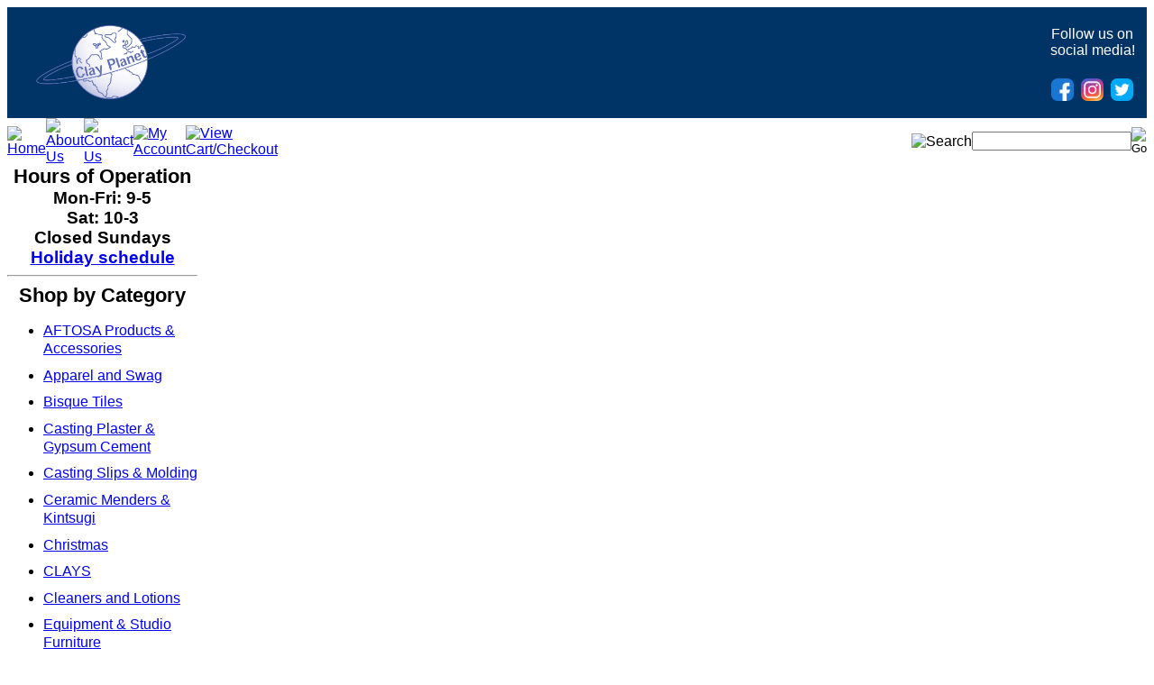

--- FILE ---
content_type: text/html; charset=utf-8
request_url: https://shop.clay-planet.com/leslies-niji-1232-sharp-dressed-cheddar.aspx
body_size: 18847
content:


<!DOCTYPE html PUBLIC "-//W3C//DTD XHTML 1.0 Transitional//EN" "http://www.w3.org/TR/xhtml1/DTD/xhtml1-transitional.dtd">

<html xmlns="http://www.w3.org/1999/xhtml" lang="en">
<head id="ctl00_headTag"><title>
	Leslies 1232 Koke Sharp Dressed Cheddar
</title>
    <script type="text/javascript" src="/scripts/jquery-3.5.1.min.js" integrity='sha384-ZvpUoO/+PpLXR1lu4jmpXWu80pZlYUAfxl5NsBMWOEPSjUn/6Z/hRTt8+pR6L4N2' crossorigin='anonymous'></script>
    <script type="text/javascript" src="/scripts/jquery-ui-1.13.0.min.js" integrity='sha384-GH7wmqAxDa43XGS89eXGbziWEki6l/Smy1U+dAI7ZbxlrLsmal+hLlTMqoPIIg1V' crossorigin='anonymous'></script>
    <script type="text/javascript" src="/scripts/json2.js" integrity='sha384-rY3wIRyRmLeQV74T/sN7A3vmSdmaUvjIIzs0Z0cxcwXDHrUumbS3B3u18KlipZ2i' crossorigin='anonymous'></script>
    <script type="text/javascript" src="/scripts/jstorage.js" integrity='sha384-oC7ifurXSiCOGfj0Uy8BEQzbYTql7TzwHA8cE+mQY4skImVU0TX2RYBBKdXDs5cp' crossorigin='anonymous'></script>

    <link type="text/css" rel="stylesheet" href="/custom.css.aspx?theme=179&amp;33964" /><link rel="image_src" href="http://shop.clay-planet.com/images/products/thumb/1232.jpg" /><link rel="stylesheet" type="text/css" href="/scripts/jQueryUiStyles/jquery-ui.min.css" /><meta name="description" content="Leslies Koke Glaze " /><meta name="keywords" content="leslies,leslie&#39;s,oke,kke,koe,kok,kkoke,kooke,kokke,kokee,okke,kkoe,koek,kmoke,mkoke,kjoke,jkoke,kioke,ikoke,okoke,kloke,lkoke,koike,kolke,kopke,kpoke,kokme,komke,kokje,kojke,kokie,kokoe,kokle,kokew,kokwe,kokes,kokse,koked,kokde,koker,kokre" /><meta property="og:title" content="Leslies 1232 Koke Sharp Dressed Cheddar" /><meta property="og:description" content="Leslies Koke Glaze " /><meta property="og:image" content="http://shop.clay-planet.com/images/products/thumb/1232.jpg" /><meta property="og:site_name" content="Clay Planet - Ceramic Supplies, Clay &amp; Glaze Manufacturer" /><meta property="og:url" content="http://shop.clay-planet.com/leslies-niji-1232-sharp-dressed-cheddar.aspx" /><link rel="canonical" href="https://shop.clay-planet.com/leslies-niji-1232-sharp-dressed-cheddar.aspx" />
    <script type="text/javascript" src="/scripts/storefront.js" integrity='sha384-wZ3DIKW9ZSoCKqJd55/BNLEcz3mgQhgMwHCw/jwN8k3RG+Hr9bq6e6m10w1YVJqQ' crossorigin='anonymous'></script>
    <script type="text/javascript" src="/scripts/storefront.ie10.js" integrity='sha384-9qRZorpiHcWTyPYogrGSXMS7WL+BQqd4f8L1TM8QShlm70sVe2mrRGcdOVqWssZ2' crossorigin='anonymous'></script>
    <script type="text/javascript" src="/scripts/jquery.producthistory.js" integrity='sha384-mGvZy9PlgY3eQGscCu2QBJCfNYGTuq65xdGE0VNdMv45A6y3R+TxUjF5aIZ+uLx3' crossorigin='anonymous'></script>
    
    <style type="text/css" media="all">
        .product-detail #additional {float:left;margin:10px 0 0;width:100%;}
        .product-detail #additional ul.tabs {float:left;width:100%; list-style-type:none !important; margin-left: 0px !important; padding-left: 0px !important; margin-right: 0px !important; padding-right: 0px !important;}
        .product-detail #additional ul.tabs li {float:left;width:24%;font-size:12px;text-align:center;border:1px solid #ddd;background:url(/images/item-bg.gif) repeat-x left bottom;}
        .product-detail #additional ul.tabs li.tab-desc {border-left:none;}
        .product-detail #additional ul.tabs li.active {background:#fff;border-bottom:none;}
        .product-detail #additional ul.tabs li a {display:block;padding:10px;text-decoration:none;color:#666;}
        .product-detail #additional ul.tabs li.active a {font-weight:bold;color:#333;}
        #quantity-discounts {float:left;}
        .updateProgress {display: block;position: relative;background-color: #fff;filter: alpha(opacity=70);-moz-opacity: 0.7;opacity: 0.7;padding: 0px;margin: 0px;border: 0px;background-image: url("/images/indicator.gif");background-repeat: no-repeat;background-position: center center;z-index: 100000;}
    </style>
<meta name="viewport" content="width=device-width,initial-scale=0, maximum-scale=1">


<style>

.cat-nav li{
    line-height: 1.3em;
    margin-bottom: 0.6em;

}

tr.header-top td{background: #003366;}
div.head-cart{background: none; display:none;}

* {font-family: verdana, tahoma, sans-serif !important;}/*makes all fonts verdana*/

.head-cart{width: 162px !important;}
.header-top td{background-size: contain !important;}

/* Makes link text inherit parent font size:
prevents links from appearing smaller than surrounding text */
a{font-size: inherit !important;}

/* I'm not yet sure what this does */
/*
.ServiceTile{
margin-bottom:10px;
}
.ServiceTile img{
width:100%;
align:center;
}
*/
.module-header{display: none;} /*Hides header images in sidebar modules*/
.moduleTitle{font-weight: bold; font-size: 1.4em; text-align:center;}/*Class for module Headers/Titles*/
/* class for facebook "like" section in product page; limits width of section to allow for narrower columns*/
.clearfix{
width: 250px;
overflow: hidden;
}

/* Classes for columns of items, for use in product or category pages
adjusts column number based on screen size - see below */
.reactive-col {
  display: grid;
  grid-template-columns: repeat(auto-fit, minmax(300px,1fr));
  grid-gap: 25px;
  padding: 10px;
}
.reactive-col div {
  text-align: center;
}
.reactive-img{
width: 100%;
max-width: 500px;
}

/* Class for large splash images
These can appear on category or product pages and will adjust for screen size */
.reactive-lrg{
align: center;
max-width: 80%;
min-width: 200px;
}

/* Affects the navigation bar in the "My Account" section of the site */ 
.content-nav{
padding: 10px !important;
}
.content-nav h5{
line-height: 1.8 !important;
}
.content-nav a{
font-weight: bold !important;
color: #003B79 !important;
text-decoration: none !important;
white-space: nowrap;
}
.content-nav a:hover{
text-decoration: underline !important;
}

/*classes for service module images
Each element has 2 images; tileA, tileB - 
tileA is displayed tileB is hidden
tileB visible on hover*/
.serviceTile{
margin-top: 10px;
margin-left: auto;
margin-right: auto;
position: relative;
width: 150px;
}
.serviceTile .tileB{
position: absolute;
display: none;
top: 0;
left: 0;
Z-index: 1;
}
.serviceTile:hover .tileB{
display: inline;
}
.serviceTile img{
width:100%;
align:center;
border-radius: 15px;
}

/*Affects product List Displays*/
.product-list tr{
display: grid;
grid-template-columns: 1fr 1fr 1fr 1fr;
grid-gap: 12px;
margin-bottom: 12px;
}
.product-list tr td{
width: calc(100% - 12px) !important;
border-radius: 12px;
}

@media screen and (max-width: 1700px){
.reactive-col{
grid-template-columns: repeat(3, minmax(125px,1fr));}}

@media screen and (max-width: 912px){

.reactive-col{
grid-template-columns: repeat(2, minmax(100px,1fr))  !important;}

/* Causes product lists to collapse from 4 columns to 2 columns */
.product-list tr{
grid-template-columns: 1fr 1fr;
}

}
</style>

<meta http-equiv="content-type" content="text/html; charset=utf-8" /><meta http-equiv="content-language" content="en-us" /></head>

<body id="ctl00_bodyTag" class="product-page-type leslies-niji-1232-sharp-dressed-cheddar-page">

    <form name="aspnetForm" method="post" action="./leslies-niji-1232-sharp-dressed-cheddar.aspx" onsubmit="javascript:return WebForm_OnSubmit();" id="aspnetForm">
<div>
<input type="hidden" name="__EVENTTARGET" id="__EVENTTARGET" value="" />
<input type="hidden" name="__EVENTARGUMENT" id="__EVENTARGUMENT" value="" />
<input type="hidden" name="__LASTFOCUS" id="__LASTFOCUS" value="" />
<input type="hidden" name="__VIEWSTATE" id="__VIEWSTATE" value="8BVUJcdRVeLMTry7uD5sT6AAAHqD6zMk1adU2k+fKQYIOUHGUQ4STS9siJPANp/+f70AbQRyK+TihfnpJMBtph/mmNpmeLjaFOOegR4Gxh/wlNx0MzOCjrJNmnqPe7Xf5VtikcIH4ydeJ923ca+sH4pgjwvpRM4MxHXx8l5S8Sip/q1iaEFduZMMR9p2Fy/HR/MFQSLRCr343M6ZArnKedrglZ43aG3sd28W9dgje/SyfdDQtUi4zupZbKzf0Eh505JdZJ1Z2e3atsNczrDPlH9ykLVP6I+/OSylz/KH9knjynuJOKifZawHcf+dged8XVY5VNQABfMocRdPDh7x/vPDlmMACiiDpIfXdRJYofhic7CG+FNY6tCuidU1P6wsz/sbs7SmpeyTFNnK0cZaHtjsZvdQnKKReBhaMJ31dmvW80AcCfbaIvHY+Zbb4u88ovUs6MRa8X/AUopIm5HPiJnsezc3+LMlDGJNeUyQXU7Du7Y6EYxoQTgaP1KcAEY43TqmMRZpMhek3NDSkOG6b4FG77hYQSEtM1XFPuTAEaCJU5uRq/JL7cTqaOLUxFe3I7/drqsZsXxeL25VvgvX8DRl8LxArAwaOq3G/m+AkUYUI37yxr/PXtd8X/ZPQWI/8EXmaoXeutof1sDLnIPS9fEW85y7mXfknNLwc3KQV1SF6HSCezMnS5HyOet8s0K1t9wmo2oMOVxOLP9uBSIPS2I8wYl5cflyYlDK3B+3+Dse9qPKcEh4YjZ/X1yE5g3SW0ZlJg6iazNZJTSNId5nPprDrmDcI6o3YqWPS/z6Gf16cUU5ckwcw9DIzyfLBZYXo1AynRVjcZFEHJVuFgUyuIWB1FF3ljkMbBbGRDYk/gh8u+i//Jt6DQCcwdzsWwkdUHT3oyGMjxNmX63GjGsSTPLnDfBCVOF6S7hoiSnQMDVm2flrJDItjjrA1cD41MjaRxlGm3tqz0l6Zw1Jx75mzEku8htiBhtmXGG95gaT0ibiQJPqStWZ4xF3Gj002BMCLExjH9/xV9xJc7vVKc93qBY3crataWsnWxaCtjdZF9ZBblrNt3K4JGDj5ej3KzocvZdpl+7cvP38DGNy3yjhXJZp55zJZRufbyr/fFgpuvF8BkOXkoUqk0ZHQYFPX7IE0Vn3HN6TrgP00Y4ue3fIwHJ0sl5SmKY94Ch8xtCDXB/k1ziskBPal8ENy+zcaKGQHyy3KScWhCHbNXFEk9ImY4N4Ts7kv4YpIxX5ZV7Fy723wlsIxtJxW7lJyav4ItPIvLD6RcHFxFqVis8lIReaRcop54LnZcnmGdRaGL+mA+fx/67iHzsFZDbZJ6hv2BnovZCyTWDBkWsMEUYZPEJKuQ==" />
</div>

<script type="text/javascript">
//<![CDATA[
var theForm = document.forms['aspnetForm'];
if (!theForm) {
    theForm = document.aspnetForm;
}
function __doPostBack(eventTarget, eventArgument) {
    if (!theForm.onsubmit || (theForm.onsubmit() != false)) {
        theForm.__EVENTTARGET.value = eventTarget;
        theForm.__EVENTARGUMENT.value = eventArgument;
        theForm.submit();
    }
}
//]]>
</script>


<script src="/WebResource.axd?d=pynGkmcFUV13He1Qd6_TZAG0REM8qqEBAHCZinHsmTftbBz8ARFqQG4SmTbTGQGNsxByiuhhp7M8BL__qlDclA2&amp;t=638259264720000000" type="text/javascript"></script>


<script src="/ScriptResource.axd?d=nv7asgRUU0tRmHNR2D6t1HtMr9P-x2_74eSuheOvyS9sgudK_1OOBbqxeT95Oz7T4EgKT-ui-t0v-5WHdBjnvkKGXbdd-7IxxFMhrIT9raX1Q8vQJZ8sjEME6_5pfXflUbfOeoegYHjikdC7srSHlw2&amp;t=52f3558a" type="text/javascript"></script>
<script src="/ScriptResource.axd?d=NJmAwtEo3Ipnlaxl6CMhvtsjOePWILLXcWxlwCsHYz8fzRI9N5f0JccCBUsBm33EENLZXDYwZteS25FdzlV0igVEWzubi67r3jAiJ3i-Sz9kW0feR-VvdZFL844GJHYGuTW7fGD09j6SX6uvNV2Oe-XsnzpZhTrgTJSBMIzc6Ho1&amp;t=ffffffffb1d0f179" type="text/javascript"></script>
<script src="/ScriptResource.axd?d=dwY9oWetJoJoVpgL6Zq8ODn6mY9ix_887qsASlhK_vTw8AMA8PPR6IrMWs6QekhgoBeNs0izHBQ96rkU8iFXd95XYcpwleh_m016WsHkHKye3D16O_Li6Ay_wDz-uYcv1BH84cWSb30mu8pq8vUXCyqjWfvUgbpIFFJaaE3GFNA1&amp;t=ffffffffb1d0f179" type="text/javascript"></script>
<script type="text/javascript">
//<![CDATA[
function WebForm_OnSubmit() {
if (typeof(ValidatorOnSubmit) == "function" && ValidatorOnSubmit() == false) return false;
return true;
}
//]]>
</script>

<div>

	<input type="hidden" name="__VIEWSTATEGENERATOR" id="__VIEWSTATEGENERATOR" value="1314A63E" />
	<input type="hidden" name="__SCROLLPOSITIONX" id="__SCROLLPOSITIONX" value="0" />
	<input type="hidden" name="__SCROLLPOSITIONY" id="__SCROLLPOSITIONY" value="0" />
	<input type="hidden" name="__EVENTVALIDATION" id="__EVENTVALIDATION" value="coLyCzHh0U4t1F5mLsENJKJAWZDqJ2bYB/tcw2AxfOJtQjS7I3GOKb7N4LwBkC0/PBJ6yIVBxoGwcuI1ikdSL/rdyCnVkjXhPKREF4FVMYPftidB8thkdCjdtMe+odgN/I5Ts+qVycU2rMFYkc5KkYBaXcInNDk6nH9ydknauCm0UN6RalljzZ/9Ynu2nQ7+eWqrN9nkZC673xIHRf2fxIDDC1RzuX2RUCN9SdGggUkPfwoVRzzsZT9gLpCyLo9TCR64aCJEQGCmgz9PfBBtMA==" />
</div>
        

        

        

        <div id="wrapper">
            <table id="ctl00_container" class="page-container" cellspacing="0" cellpadding="0" border="0" style="border-collapse:collapse;">
	<tr id="ctl00_header">
		<td id="ctl00_headerContent" class="page-header"><table class="page-header-content" style="width: 100%; border: none;" cellspacing="0" cellpadding="0" width="" align="">
  
  
  
  
  
  
  <tbody>
    
    
    
    
    
    
    <tr class="header-top">
      
      
      
      
      
      
      <td width="1%" style="border: none; vertical-align: middle;">
        
        
        
        
        
        
        <div style="text-align: center;"><a title="Return Home" href="../../../">
            
            
            
            
            
            
            <img style="width: 185px;" alt="logo" src="https://shop.clay-planet.com/images/clayplanetlogoPNG.png" /></a></div><a title="Return Home" href="../../../">
          
          
          
          
          
          
          <table style="text-align: center; border-collapse: collapse; width: 100%;">
            
            
            
            
            
            
            <tbody>
            
            
            
            
            
            
            </tbody>
          
          
          
          
          
          
          </table></a>
      
      
      
      
      
      
      </td>
      
      
      
      
      
      
      <td rowspan="1" style="text-align: center; border: none; vertical-align: middle; letter-spacing: 0px; word-spacing: 0px;">
      
      
      
      
      
      
      </td>
      
      
      
      
      
      
      <td rowspan="1" style="text-align: center; border: none; vertical-align: middle;">
        
        
        
        
        
        
        <div style="">
          
          
          
          
          
          
          <div style="text-align: center;"><span style="font-size: 18pt; font-family: Arial; color: rgb(241, 247, 254);">
              
              
              
              
              
              
              <!--
              ********** IF YOU WANT HEADER TEXT PUT IT IN THE p TAG BELOW THIS COMMENT **********
              -->
              
              
              
              
              
              
              
              
              
              
              
              
              
              <p>&nbsp;</p></span></div></div>
      
      
      
      
      
      
      </td>
      
      
      
      
      
      
      <td class="header-cart-content" style="border: none;">
        
        
        
        
        
        
        <div class="head-cart">
          
          
          
          
          
          
          <div><a title="Your Shopping Cart" href="../../../cart.aspx">
              
              
              
              
              
              
              <img alt="cart" src="../../../themes/default-6-1-4-1/images/layout/head_cart_title.gif" /></a></div>
          
          
          
          
          
          
          <div><span style="font-family: Arial;">items in my cart: <strong>0</strong></span></div>
          
          
          
          
          
          
          <div><span style="font-family: Arial;">current subtotal: <strong>$0.00</strong></span></div>
          
          
          
          
          
          
          <div><a href="../../../cart.aspx"><span style="font-family: Arial;">view cart</span></a><span style="font-family: Arial;">| </span><span style="font-family: Arial;"><a href="../../../checkout.aspx">checkout</a>&nbsp;</span></div></div>
      
      
      
      
      
      
      </td>
      
      
      
      
      
      
      <td rowspan="1" style="text-align: center; border: none;">&nbsp; &nbsp; &nbsp; &nbsp; &nbsp; &nbsp; &nbsp; &nbsp; &nbsp; &nbsp; &nbsp; &nbsp; &nbsp; &nbsp; &nbsp; &nbsp; &nbsp; &nbsp; &nbsp; &nbsp; &nbsp; &nbsp;&nbsp;
      </td>
      
      
      
      
      
      
      <td align="right" style="border: none; vertical-align: bottom; padding-right: 10px; padding-bottom: 10px;">
        
        
        
        
        
        
        <table>
          
          
          
          
          
          
          <tbody>
            
            
            
            
            
            
            <tr>
            
            
            
            
            
            
            </tr>
            
            
            
            
            
            
            <tr>
              
              
              
              
              
              
              <td align="center">
                
                
                
                
                
                
                <p style="color: white;">Follow us on<br />
                  
                  
                  
                  
                  
                  
                  social media!</p>
              
              
              
              
              
              
              </td>
            
            
            
            
            
            
            </tr>
            
            
            
            
            
            
            <tr>
              
              
              
              
              
              
              <td rowspan="1"><a href="https://www.facebook.com/ClayPlanet/" style="text-decoration: none">
                  
                  
                  
                  
                  
                  
                  <img src="https://shop.clay-planet.com/images/facebook.png" alt="Follow us on Facebook!" width="25" height="25" style="padding: 2px; border-radius: 9px;" /></a><a href="https://www.instagram.com/clayplanet" style="text-decoration: none">
                  
                  
                  
                  
                  
                  
                  <img src="https://shop.clay-planet.com/images/instagram.png" alt="Follow us on Instagram!" width="25" height="25" style="padding: 2px; border-radius: 9px;" /></a><a href="https://x.com/clay_planet" style="text-decoration: none">
                  
                  
                  
                  
                  
                  
                  <img src="https://shop.clay-planet.com/images/twitter.png" alt="Follow us on Twitter!" width="25" height="25" style="padding: 2px; border-radius: 9px;" /></a>
              
              
              
              
              
              
              </td>
            
            
            
            
            
            
            </tr>
          
          
          
          
          
          
          </tbody>
        
        
        
        
        
        
        </table>
      
      
      
      
      
      
      </td>
    
    
    
    
    
    
    </tr>
    
    
    
    
    
    
    <tr>
      
      
      
      
      
      
      <td colspan="7" style="border: none;">
        
        
        
        
        
        
        <table class="topnav" style="width: 100%; border: none;" cellspacing="0" cellpadding="0" width="" align="">
          
          
          
          
          
          
          <tbody>
            
            
            
            
            
            
            <tr>
              
              
              
              
              
              
              <td width="1%" style="border: none;"><a title="Return Home" href="../../../">
                  
                  
                  
                  
                  
                  
                  <img alt="Home" src="../../../themes/default-6-1-4-1/images/buttons/top_nav_btn_home.gif" /></a>
              
              
              
              
              
              
              </td>
              
              
              
              
              
              
              <td width="1%" style="border: none;"><a title="About Us" href="../../../about-us.aspx">
                  
                  
                  
                  
                  
                  
                  <img alt="About Us" src="../../../themes/default-6-1-4-1/images/buttons/top_nav_btn_about.gif" /></a>
              
              
              
              
              
              
              </td>
              
              
              
              
              
              
              <td width="1%" style="border: none;"><a title="Contact Us" href="../../../contact-us.aspx">
                  
                  
                  
                  
                  
                  
                  <img alt="Contact Us" src="../../../themes/default-6-1-4-1/images/buttons/top_nav_btn_contact.gif" /></a>
              
              
              
              
              
              
              </td>
              
              
              
              
              
              
              <td width="1%" style="border: none;"><a title="My Account" href="../../../account.aspx">
                  
                  
                  
                  
                  
                  
                  <img alt="My Account" src="../../../themes/default-6-1-4-1/images/buttons/top_nav_btn_account.gif" /></a>
              
              
              
              
              
              
              </td>
              
              
              
              
              
              
              <td width="1%" style="border: none;"><a title="View Cart and Checkout" href="../../../cart.aspx">
                  
                  
                  
                  
                  
                  
                  <img alt="View Cart/Checkout" src="../../../themes/default-6-1-4-1/images/buttons/top_nav_btn_cart.gif" /></a>
              
              
              
              
              
              
              </td>
              
              
              
              
              
              
              <td style="text-align: right; border: none;">
                
                
                
                
                
                
                <img alt="Search" src="../../../themes/default-6-1-4-1/images/layout/custom_search.gif" />
              
              
              
              
              
              
              </td>
              
              
              
              
              
              
              <td width="1%" style="border: none;">
                
                
                
                
                
                
                <div id="ctl00_ctl03_searchBox" class="custom-search" onkeypress="javascript:return WebForm_FireDefaultButton(event, &#39;ctl00_ctl03_go&#39;)">
			
  <table cellpadding="0" cellspacing="0">
	<tr>
	  <td class="custom-search-text"><span></span></td>
	  <td class="custom-search-field"><input name="ctl00$ctl03$search" type="text" maxlength="100" id="ctl00_ctl03_search" class="textbox" /></td>
	  <td class="custom-search-button"><input type="image" name="ctl00$ctl03$go" id="ctl00_ctl03_go" src="/themes/default-6-1-4-1/images/buttons/custom_search_submit.gif" alt="Go" style="border-width:0px;" /></td>
	</tr>
  </table>

		</div>		 
              
              
              
              
              
              
              </td>
            
            
            
            
            
            
            </tr>
          
          
          
          
          
          
          </tbody>
        
        
        
        
        
        
        </table>
      
      
      
      
      
      
      </td>
    
    
    
    
    
    
    </tr>
  
  
  
  
  
  
  </tbody>






</table></td>
	</tr><tr id="ctl00_body" class="page-body">
		<td id="ctl00_bodyContent" class="page-body-content">
                        <div role="main">
                            <table id="ctl00_columns" class="page-body-columns" cellspacing="0" cellpadding="0" border="0" style="border-collapse:collapse;">
			<tr>
				<td id="ctl00_leftColumn" class="page-column-left"><div class="moduleTitle" style="text-align: center;">Hours of Operation</div>


<div style="text-align: center;"><b><span style="font-size: 14pt;">Mon-Fri: 9-5</span></b></div>

<div class="moduleTitle">
  
  
  <div style="text-align: center;"><b><span style="font-size: 14pt;">Sat: 10-3</span></b></div>
  
  
  <div style="text-align: center;"><b><span style="font-size: 14pt;">Closed Sundays</span></b></div>
  
  <div style="text-align: center;"><b><span style="font-size: 14pt;"><a href="https://shop.clay-planet.com/holiday-schedule.aspx">Holiday schedule</a></span></b></div></div><hr />


<script src="/scripts/CategoryTree.js"></script>

<table border="0" cellpadding="0" cellspacing="0" class="module category-module" style="width:100%;">
					<tr>
						<td class="module-header"><img src="/themes/default-6-1-4-1/images/layout/mod_head_category_lt.gif" alt="Browse Categories" style="border-width:0px;" /></td>
					</tr><tr>
						<td class="module-body"><div class="moduleTitle">Shop by Category</div>
  <ul class="module-list cat-nav">
    <li data-catId="cat-228" data-catImg-path="/images/categories/acessories.jpg"><a href="/AFTOSA_PRODUCTS.aspx">AFTOSA Products &amp; Accessories</a></li><li data-catId="cat-215" data-catImg-path=""><a href="/apparel.aspx">Apparel and Swag</a></li><li data-catId="cat-10" data-catImg-path=""><a href="/bisque.aspx">Bisque Tiles</a></li><li data-catId="cat-12" data-catImg-path=""><a href="/plaster.aspx">Casting Plaster &amp; Gypsum Cement</a></li><li data-catId="cat-13" data-catImg-path=""><a href="/casting_slips.aspx">Casting Slips &amp; Molding</a></li><li data-catId="cat-173" data-catImg-path=""><a href="/clay-magic-mender.aspx">Ceramic Menders &amp; Kintsugi</a></li><li data-catId="cat-534" data-catImg-path=""><a href="/christmas.aspx">Christmas</a></li><li data-catId="cat-8" data-catImg-path="/images/categories/clay.jpg"><a href="/clays.aspx">CLAYS</a></li><li data-catId="cat-451" data-catImg-path=""><a href="/cleaners-and-lotions.aspx">Cleaners and Lotions</a></li><li data-catId="cat-25" data-catImg-path=""><a href="/equipment.aspx">Equipment &amp; Studio Furniture</a></li><li data-catId="cat-79" data-catImg-path=""><a href="/firing-supplies.aspx">Firing Supplies</a></li><li data-catId="cat-43" data-catImg-path="/images/categories/Gift Card 3 copy.jpg"><a href="/giftcertificates.aspx">Gift Certificates</a></li><li data-catId="cat-276" data-catImg-path=""><a href="/glaze-and-underglaze.aspx">Glaze &amp; Underglaze</a><ul><li data-catId="cat-5" data-catImg-path="/images/categories/429.jpg"><a href="/lowfireglaze.aspx">Low-Fire Glazes</a></li><li data-catId="cat-77" data-catImg-path="/images/categories/4551.jpg"><a href="/cone5-6-glazes.aspx">Mid-Fire Glazes</a><ul><li data-catId="cat-285" data-catImg-path="https://shop.clay-planet.com/images/categories/celadons.jpg"><a href="/amaco-mid-fire-glazes.aspx">AMACO Mid-Fire Glazes</a></li><li data-catId="cat-289" data-catImg-path="https://shop.clay-planet.com/images/products/thumb/mystic.jpg"><a href="/clay-planet-mid-fire-glaze-2.aspx">Clay Planet Dry Mid-fire Glazes</a></li><li data-catId="cat-288" data-catImg-path="https://shop.clay-planet.com/images/products/thumb/MS13.jpg"><a href="/laguna-glazes.aspx">Laguna Dry Mid-fire Glazes</a></li><li data-catId="cat-284" data-catImg-path="https://shop.clay-planet.com/images/categories/Leslie1115.jpg"><a href="/leslies-mid-fire-glazes.aspx">Leslies Mid-fire Glazes</a><ul><li data-catId="cat-248" data-catImg-path="/images/categories/Leslie1107.jpg"><a href="/leslies-koke-cone-5-6-glazes.aspx">Leslies Koke Cone 5-6 Glazes</a></li><li data-catId="cat-244" data-catImg-path="/images/categories/Leslie1091.jpg"><a href="/leslies-niji-cone-5-6-glazes.aspx">Leslies Niji Cone 5-6 Glazes</a></li><li data-catId="cat-249" data-catImg-path="/images/categories/Leslie1115.jpg"><a href="/leslies-satin-cone-5-6-glazes.aspx">Leslies Satin Cone 5-6 Glazes</a></li></ul></li><li data-catId="cat-268" data-catImg-path="/images/categories/SW100_Blue_Surf-1000x1000.jpg"><a href="/mayco-cone5-6-stoneware-glazes.aspx">Mayco Stoneware Glazes</a></li><li data-catId="cat-111" data-catImg-path="/images/categories/western-stoneware.jpg"><a href="/western-midfire-glazes.aspx">Western Cone 5/6 Stoneware Glazes</a></li><li data-catId="cat-517" data-catImg-path="/images/categories/Wizardglaze.jpg"><a href="/wizard-special-effect-glazes.aspx">Wizard Special Effect Glazes</a></li></ul></li><li data-catId="cat-290" data-catImg-path="https://shop.clay-planet.com/images/products/thumb/Navy.jpg"><a href="/glazes---high-fire.aspx">High-Fire Glazes</a></li><li data-catId="cat-81" data-catImg-path="/images/categories/Engobe.jpg"><a href="/Western-engobe.aspx">Engobes</a></li><li data-catId="cat-180" data-catImg-path="/images/categories/OX1.jpg"><a href="/Western-Oxide-Washes.aspx">Oxide Washes</a></li><li data-catId="cat-136" data-catImg-path="/images/categories/R4.jpg"><a href="/raku-gaze.aspx">Raku Glazes</a></li><li data-catId="cat-307" data-catImg-path="https://shop.clay-planet.com/images/products/thumb/TE301.jpg"><a href="/terra-sigillata.aspx">Terra Sigillata</a></li><li data-catId="cat-16" data-catImg-path="/images/categories/Western-2OunceJars.jpg"><a href="/underglaze.aspx">Underglazes</a></li><li data-catId="cat-102" data-catImg-path="https://shop.clay-planet.com/images/products/thumb/WesternLuster.jpg"><a href="/lusters.aspx">Lusters (overglaze)</a></li><li data-catId="cat-145" data-catImg-path="/images/categories/ugpencils.jpg"><a href="/underglaze-pencils.aspx">Underglaze Pencils, Chalks, Pans</a></li></ul></li><li data-catId="cat-138" data-catImg-path=""><a href="/glazing-equipment.aspx">Glazing Tools &amp; Equipment</a></li><li data-catId="cat-533" data-catImg-path="/images/categories/Halloween2025.png"><a href="/halloween.aspx">Halloween</a></li><li data-catId="cat-277" data-catImg-path=""><a href="/kiln-shelves-and-posts.aspx">Kiln Shelves &amp; Posts</a></li><li data-catId="cat-1" data-catImg-path=""><a href="/kilns.aspx">Kilns</a></li><li data-catId="cat-259" data-catImg-path=""><a href="/distance-learning-kits.aspx">Local School Kits</a></li><li data-catId="cat-200" data-catImg-path=""><a href="/metal-casting.aspx">Metal Casting</a></li><li data-catId="cat-88" data-catImg-path=""><a href="/raw-materials.aspx">Raw Materials &amp; Chemicals</a></li><li data-catId="cat-147" data-catImg-path=""><a href="/refractories.aspx">Refractories</a></li><li data-catId="cat-186" data-catImg-path=""><a href="/safety-equipment.aspx">Safety Equipment</a></li><li data-catId="cat-9" data-catImg-path=""><a href="/Ceramictools.aspx">Tools</a></li><li data-catId="cat-2" data-catImg-path=""><a href="/Potters-Wheels.aspx">Wheels, Stools &amp; Bats</a></li><li data-catId="cat-169" data-catImg-path=""><a href="/workshops-at-Clay-Planet.aspx">Workshops at Clay Planet</a></li><li data-catId="cat-298" data-catImg-path=""><a href="/xxx-clearance-xxx.aspx">xXx CLEARANCE xXx</a></li>	  
  </ul>  
<hr></td>
					</tr>
				</table>
</td><td id="ctl00_centerColumn" class="page-column-center"><div id="ctl00_breadcrumb" class="breadcrumb">
					
                                            <span id="ctl00_breadcrumbContent"><span><a href="/">Clay Planet Ceramic Supplies, Pottery Supplies &amp; O</a></span><span>&#160;&gt;&#160;</span><span><a href="/glaze-and-underglaze.aspx">Glaze &amp; Underglaze</a></span><span>&#160;&gt;&#160;</span><span><a href="/cone5-6-glazes.aspx">Mid-Fire Glazes</a></span><span>&#160;&gt;&#160;</span><span><a href="/leslies-mid-fire-glazes.aspx">Leslies Mid-fire Glazes</a></span><span>&#160;&gt;&#160;</span><span><a href="/leslies-koke-cone-5-6-glazes.aspx">Leslies Koke Cone 5-6 Glazes</a></span><span>&#160;&gt;&#160;</span><span>Leslies 1232 Koke Sharp Dressed Cheddar</span></span>
                                        
				</div>
    <input name="ctl00$pageContent$productDetailsID" type="hidden" id="ctl00_pageContent_productDetailsID" class="productDetailsID" value="10813" />
    
    <div id="ctl00_pageContent_productAjaxPanel">
					
        <script type="text/javascript">
//<![CDATA[
Sys.WebForms.PageRequestManager._initialize('ctl00$pageContent$scriptManager', 'aspnetForm', ['tctl00$pageContent$productDetailUpdatePanel',''], [], ['ctl00$pageContent$addToCart',''], 90, 'ctl00');
					//]]>
</script>

        <div id="ctl00_pageContent_productDetailUpdatePanel">
						
                <div id="product-detail-div" class="product-detail" itemscope itemtype="http://schema.org/Product">
                    <style>
.prod-detail-shopping-list a{width: fit-content;}/*makes add to shopping list link the right size*/
</style>

<h1>Leslies 1232 Koke Sharp Dressed Cheddar</h1>

  <table border="0" class="prod-detail-next-prev">
    <tr>
      <td class="prod-detail-prev"><a href="/leslies-niji-1232-sharp-dressed-cheddar.aspx?previous"><< Previous in Leslies Koke Cone 5-6 Glazes</a></td>
      <td class="prod-detail-next"><a href="/leslies-niji-1232-sharp-dressed-cheddar.aspx?next">Next in Leslies Koke Cone 5-6 Glazes >></a></td>
    </tr>
  </table>
<table style="width: 100%;">
<tr>
<td>
<table class="prod-detail" cellpadding="0" cellspacing="0" style="float: left !important; width: 40% !important;">
  <tr>
    <td class="prod-detail-lt">
                              <table width='325px'><tr><td><a href='/images/products/detail/1232.jpg' class='MagicZoomPlus' rel='zoom-position:inner; smoothing: false; background-color: #5A5A5A; background-opacity: 45; background-speed: 500; caption-source: img:title; disable-zoom: false; disable-expand: false; zoom-fade: true; keep-thumbnail: true; selectors-effect: disolve; ' id='Zoomer'><img src='/images/products/display/1232.jpg' alt='' title='' /></a><br/></td></tr></table>
                                </td>
</tr>
</table>

<table class="prod-detail" cellpadding="0" cellspacing="0" style="float: left !important; width: 30% !important;">
  <tr>
    <td class="prod-detail-rt" style ="width:30% !important;>
            <div class="prod-detail-price">
                          <div class="prod-detail-cost"><span class="prod-detail-cost-label">Price:</span> <span class="prod-detail-cost-value">$20.00</span></div>
                    	      </div>
                            	<div class="prod-detail-man">
                      <div class="prod-detail-man-name"><span class="prod-detail-man-name-label">Manufacturer:</span> <span class="prod-detail-man-name-value">Leslie</span></div>
                            </div>
                                <div style="margin-top:20px">
          <h3>Product Options</h3>
          <table cellpadding="2" border="0">
							<tr>
								<td align="right"><span class="label">Quantity:</span></td><td><div class="variationDropdownPanel">
									<select name="ctl00$pageContent$ddlVariationGroup1795" onchange="javascript:setTimeout(&#39;__doPostBack(\&#39;ctl00$pageContent$ddlVariationGroup1795\&#39;,\&#39;\&#39;)&#39;, 0)" id="ctl00_pageContent_ddlVariationGroup1795" class="select">
										<option value="Select Quantity" selected="selected">
											Select Quantity
										</option><option value="5881">
											Pint Jar
										</option>
									</select>
								</div></td>
							</tr>
						</table>        </div>
              
                  
      <div class="prod-detail-purchase" onkeypress="javascript:return WebForm_FireDefaultButton(event, &#39;ctl00_pageContent_addToCart&#39;)">
							<label for="ctl00_pageContent_txtQuantity" class="label">Quantity:</label><input name="ctl00$pageContent$txtQuantity" type="text" value="1" maxlength="10" size="3" id="ctl00_pageContent_txtQuantity" class="textbox-center" /><span id="ctl00_pageContent_ctl79" style="color:Red;display:none;"><br />* Whole number only</span><input type="image" name="ctl00$pageContent$addToCart" id="ctl00_pageContent_addToCart" class="prod-detail-add" buttonProperty="addToCart" src="/themes/default-6-1-4-1/images/buttons/cart_btn_add.gif" alt="add to cart" onclick="alert(&#39;You must first select Product Options&#39;); Page_IsValid = false; return false;WebForm_DoPostBackWithOptions(new WebForm_PostBackOptions(&quot;ctl00$pageContent$addToCart&quot;, &quot;&quot;, true, &quot;&quot;, &quot;&quot;, false, false))" style="border-width:0px;" />
						</div>            
      <div style="margin-top:20px;" class="clearfix">
		<div style="float:left; padding-bottom:10px; padding-right:10px;"><script src='//connect.facebook.net/en_US/all.js#xfbml=1'></script><fb:like href='https://shop.clay-planet.com/leslies-niji-1232-sharp-dressed-cheddar.aspx?metaType=prd' id='fbButton' action='like' layout='standard' colorscheme='light' font='arial'></fb:like></div>
		<div style="float:left;"></div>
      </div>       
          
           
		<table style="margin-top: 20px;">
			<tr>
																			</tr>
		</table> 
    </td>



  </tr>

</table>
</td>
</tr>
</table>
  
<table class="prod-detail" cellpadding="0" cellspacing="0">

  <tr>
    <td colspan="2" class="prod-detail-bt">
      <div class="prod-detail-desc"><h1><span style="font-family: Arial;">Leslies Koke Glaze</span></h1>








































<div><span style="font-size: 18.6667px; font-family: Arial; color: rgb(73, 80, 87);"><b>1232 Koke Sharp Dressed Cheddar</b></span></div>








































<div><span style="font-size: 14px; background-color: rgb(255, 255, 255); color: rgb(73, 80, 87); font-family: Arial;"><br />
    
    
    
    
    
    
    
    
    
    
    
    
    
    
    
    
    
    
    
    
    
    
    
    
    
    
    
    
    
    
    
    
    
    
    
    
    
    
    
    
    </span></div>








































<div>
  
  
  
  
  
  
  
  
  
  
  
  
  
  
  
  
  
  
  
  
  
  
  
  
  
  
  
  
  
  
  
  
  
  
  
  
  
  <p style="box-sizing: border-box; margin: 0px 0px 1.5rem; padding: 0px; color: rgb(73, 80, 87); font-size: 14px; background-color: rgb(255, 255, 255);"><span style="font-family: Roboto, Arial, Helvetica, sans-serif;">Koke (koh-kay) series developed in the 1960's, was named to mirror the mossy surface on rocks found in Japanese gardens. Today, this glaze series continues to be one of our most popular mid high fire glaze line. These glazes fire to a delicate mottled surface that work well on pieces that are textured or with high relief. Layering different Koke glazes, one on top of the other, works well in achieving a variegated surface with added color depth.&nbsp;</span><span style="font-family: Arial;">Fire to cone 5-6</span></p>
  
  
  
  
  
  
  
  
  
  
  
  
  
  
  
  
  
  
  
  
  
  
  
  
  
  
  
  
  
  
  
  
  
  
  
  
  
  
  
  
  <p style="box-sizing: border-box; margin: 0px 0px 1.5rem; padding: 0px; color: rgb(73, 80, 87); font-size: 14px; background-color: rgb(255, 255, 255);"><span style="font-family: Arial;"><b>Glazes are stocked by the pint.<br />
        
        
        
        
        
        
        
        
        
        
        
        
        
        
        
        
        
        
        
        
        
        
        
        
        
        
        
        
        
        
        
        
        
        
        
        
        
        
        
        <br />
        
        
        
        
        
        
        
        
        
        
        
        
        
        
        
        
        
        
        
        
        
        
        
        
        
        
        
        
        
        
        
        
        
        
        
        
        
        
        
        *Gallons, Dry, and 5 gal buckets are available by special order 1-2 weeks lead time.</b></span></p>
  
  
  
  
  
  
  
  
  
  
  
  
  
  
  
  
  
  
  
  
  
  
  
  
  
  
  
  
  
  
  
  
  
  
  
  
  
  
  
  
  <p style="box-sizing: border-box; margin: 0px 0px 1.5rem; padding: 0px; color: rgb(73, 80, 87); font-size: 14px; background-color: rgb(255, 255, 255);"><span style="box-sizing: border-box; font-weight: 700; line-height: inherit; font-family: Arial;">Lead Free - Dinnerware Safe</span></p></div></div>
    </td>
  </tr>
</table>
  <table class="prod-detail" cellpadding="0" cellspacing="0">
  <tr>
    <td>
       <img alt="Warning. This product can expose you to chemicals including crystalline silica (airborne particles of respirable size), which is known to the State of California to cause cancer. For more information go to www.P65Warnings.ca.gov" src="https://shop.clay-planet.com/images/prop-65-silica.gif" alt="Prop 65 Warning" align="left" border="0px"/>
       <img alt="Health Hazard Warning" src="https://shop.clay-planet.com/images/Silica%20Pictogram.png" alt="" align="left" border="0px"/></td>
    <td>
     <div>
      <ul>
        <li><span>Please handle all raw materials with safety in mind. The Dry form of all clay, glaze, and raw materials can expose you to hazards when not handled properly.</span></li>
        <li><span>When handling and mixing DRY ceramic materials and powders, wear a full breathing respirator, eye protection, and gloves to protect your lungs and hands</span></li>
        <li><span><a href="https://oehha.ca.gov/proposition-65/chemicals/silica-crystalline-airborne-particles-respirable-size">PROP 65 WARNING FOR RESPIRABLE SILICA</a></span></li>
      </ul>
    </td>
  </tr>
</table>

		
                </div>
                <script type="text/javascript" src="/scripts/addthis.js"></script>
                <script type="text/javascript" src="/scripts/jquery.tabs.js"></script>
                <link href='/controls/magiczoomplus/magiczoomplus.css' rel='stylesheet' type='text/css' media='screen'/>
                <script src='/controls/magiczoomplus/magiczoomplus.js' type='text/javascript'></script>
            
					</div>
        
        <script language="javascript" type="text/javascript">
      
            var overlay = null;

            renderAddthisButtons();

            Sys.Application.add_load(function (sender, args) {
                var prm = Sys.WebForms.PageRequestManager.getInstance();
                prm.add_initializeRequest(InitializeRequest);
                if (prm.get_isInAsyncPostBack()) {
                    prm.add_endRequest(SocialButtonsRefresh);
                    prm.add_endRequest(AdvancedImageGalleryRefresh);
                    prm.add_endRequest(InitTabs);
                }
            });

            function AdvancedImageGalleryRefresh() {
                var head = document.getElementsByTagName('head')[0];

                var scriptSrc = '/controls/magiczoomplus/magiczoomplus.js';
                
                var script = document.createElement('script');
                script.type = 'text/javascript';
                script.src = scriptSrc;

                head.appendChild(script);
            }

            function SocialButtonsRefresh() {

                renderAddthisButtons();

                var head = document.getElementsByTagName('head')[0];

                if (window.addthis)
                    window.addthis = null;
                if (window.FB)
                    window.FB = null;

                var scriptSrc = '//connect.facebook.net/en_US/all.js#xfbml=1';
                             
                var script = document.createElement('script');
                script.type = 'text/javascript';
                script.src = scriptSrc;
                head.appendChild(script);

                scriptSrc = '//s7.addthis.com/js/250/addthis_widget.js';

                script = document.createElement('script');
                script.type = 'text/javascript';
                script.src = scriptSrc;
                head.appendChild(script);

                if (window.addthis) {
                    window.addthis.ost = 0;
                    window.addthis.update();
                }
            }

            function InitializeRequest(sender, args) {
                var productDetail = document.getElementById("product-detail-div");

                if (productDetail != null) {
                    if (overlay == null) {
                        overlay = document.createElement("div");
                        overlay.id = "product-detail-overlay";
                        overlay.setAttribute("class", "updateProgress");
                    }

                    var width = 0;
                    var height = 0;

                    if (productDetail.currentStyle) {
                        var paddingLeft = productDetail.currentStyle.paddingLeft.replace(/px,*\)*/g, "");
                        var paddingTop = productDetail.currentStyle.paddingTop.replace(/px,*\)*/g, "");

                        width = (productDetail.offsetWidth - paddingLeft - 1) + "px";
                        height = (productDetail.offsetHeight - paddingTop - 1) + "px";
                    }
                    else if (document.defaultView) {
                        width = document.defaultView.getComputedStyle(productDetail, '').getPropertyValue("width");
                        height = document.defaultView.getComputedStyle(productDetail, '').getPropertyValue("height");
                    }

                    if (width != 0 && height != 0) {
                        overlay.style.width = width;
                        overlay.style.height = height;
                        overlay.style.top = "-" + overlay.style.height;

                        productDetail.style.width = width;
                        productDetail.style.height = height;

                        productDetail.appendChild(overlay);
                    }
                }
            }

        </script>
    
				</div>
    <div id="ctl00_pageContent_pnlProductHistory">
					
    <script language="javascript" type="text/javascript">
        var prodName = 'Leslies 1232 Koke Sharp Dressed Cheddar';
        var prodId = '10813';

        var prodImg = '/images/products/thumb/1232.jpg';

        var prodPrice = $(".prod-detail-cost-value").text();
        var prodUrl = '/leslies-niji-1232-sharp-dressed-cheddar.aspx'
        productHistory.HistoryActionQueue.push(function () { productHistory.addToHistory({ id: prodId, name: prodName, img: prodImg, url: prodUrl, price: prodPrice, isAuthenticated: 'False', isSaved: false }) });

        function CheckFileSize(input, maxSize) {
            if (input.files[0].size > maxSize) {
                var message = "The file that you are trying to send exceeds the ";
                if (maxSize > 1024 * 1024) {
                    message += (maxSize / 1024 / 1024).toFixed(2) + " mb ";
                } else {
                    message += maxSize.toString() + " Kb ";
                }
                message += "attachment limit.\nPlease, reduce the file size or select another file."
                alert(message);
                input.value = "";
            }
        }
    </script>
    
				</div>
</td><td id="ctl00_rightColumn" class="page-column-right"><table border="0" cellpadding="0" cellspacing="0" class="module cart-module" style="width:100%;">
					<tr>
						<td class="module-header"><img src="/themes/default-6-1-4-1/images/layout/mod_head_cart_rt.gif" alt="Shopping Cart" style="border-width:0px;" /></td>
					</tr><tr>
						<td class="module-body">
	<table border="0" cellpadding="0" cellspacing="0" class="mod-body cart-module-cart" style="width:100%;">
							<tr>
								<td class="mod-body-tl"></td><td class="mod-body-tp"></td><td class="mod-body-tr"></td>
							</tr><tr>
								<td class="mod-body-lt"></td><td class="mod-body-body"><div class="moduleTitle">Shopping Cart</div>
		
				<div style="text-align: center; font-weight: bold;">
					Your cart is empty.</div>
			
	</td><td class="mod-body-rt"></td>
							</tr><tr>
								<td class="mod-body-bl"></td><td class="mod-body-bt"></td><td class="mod-body-br"></td>
							</tr>
						</table>
	
	
</td>
					</tr>
				</table>
<hr />
<div class="service-module">
  <div class="serviceTile"><a href="https://shop.clay-planet.com/firingservices.aspx" title="Click here to make an Appointment for Firing Services">
      <img src="/images/ServiceFiringA.png" alt="Clay Planet Firing Services" />
      <img src="/images/ServiceFiringB.png" alt="Clay Planet Firing Services" class="tileB" /></a></div>
  <div class="serviceTile"><a href="https://shop.clay-planet.com/repair-services.aspx" title="Click here for kiln/equipment repair and maintenance services">
      <img src="/images/ServiceRepairA.png" alt="Repair Services" />
      <img src="/images/ServiceRepairB.png" alt="Repair Services" class="tileB" /></a></div>
  <div class="serviceTile"><a href="https://shop.clay-planet.com/consulting-services.aspx" title="Click here for studio consulting services">
      <img src="/images/ServiceConsultA.png" alt="Studio Consulting Services" />
      <img src="/images/ServiceConsultB.png" alt="Studio Consulting Services" class="tileB" /></a></div>
  <div class="serviceTile"><a href="https://docs.google.com/forms/d/e/1FAIpQLScdVh7M0pqWz6FtIsziGE-JXqfQbnM0A3MfJWx2Ncw6IXOIvw/viewform?usp=sf_link" title="Favorite Clay out of stock? Click here to be notified when Clay Planet clays become available" target="_blank" rel="noopener noreferrer">
      <img src="/images/ServiceWaitlistA.png" alt="Clay Planet Clay Body Waitlist" />
      <img src="/images/ServiceWaitlistB.png" alt="Clay Planet Clay Body Waitlist" class="tileB" /></a></div>
  <div class="serviceTile"><a href="https://shop.clay-planet.com/directions.aspx" title="Click here for directions to our store">
      <img src="/images/ServiceDirectionsA.png" alt="Store Directions" />
      <img src="/images/ServiceDirectionsB.png" alt="Store Directions" class="tileB" /></a></div>
  <div class="serviceTile"><a href="https://shop.clay-planet.com/more-info.aspx" title="Click for additional resources and information about clays, glaze, firing and more">
      <img src="/images/ServiceResourcesA.png" alt="Additional Information and Resources" />
      <img src="/images/ServiceResourcesB.png" alt="Additional Information and Resources" class="tileB" /></a></div>
  <div class="serviceTile"><a href="https://shop.clay-planet.com/westernlinks.aspx" title="Click here to download the latest Western Color Guide and Pricelist">
      <img src="/images/ServiceWesternA.png" alt="Western Color Guide and Pricelist" />
      <img src="/images/ServiceWesternB.png" alt="Western Color Guide and Pricelist" class="tileB" /></a></div></div><hr />
<div class="moduleTitle">Contact Us</div>

<div align="center" style="font-family: Arial, Helvetica, sans-serif; font-size: 12px;"><strong style="font-family: Arial;"><span style="color: rgb(255, 0, 0);"><a href="tel:800-443-CLAY" style="font-variant-numeric: normal; font-variant-east-asian: normal; font-stretch: normal; line-height: normal; font-family: Arial, Helvetica, sans-serif; color: rgb(0, 59, 121); text-decoration-line: none;">800-443-CLAY</a>(2529)</span></strong></div>

<div align="center" style="font-family: Arial, Helvetica, sans-serif; font-size: 12px;"><span style="font-family: Arial;"><strong><span style="color: rgb(255, 0, 0);"><a href="tel:408-295-3352" style="font-variant-numeric: normal; font-variant-east-asian: normal; font-stretch: normal; line-height: normal; font-family: Arial, Helvetica, sans-serif; color: rgb(0, 59, 121); text-decoration-line: none;">408-295-3352</a>&nbsp; Local</span></strong></span></div>

<div align="center" style="font-family: Arial, Helvetica, sans-serif; font-size: 12px;"><br />
  </div>

<div align="center" style="font-family: Arial, Helvetica, sans-serif; font-size: 12px;"><a href="https://shop.clay-planet.com/contact-us.aspx">
    
    <img src="https://shop.clay-planet.com/images/EmailAddress.png" alt="" align="" width="160" height="20" border="0" /></a></div>

<div align="center">Instagram: <a href="https://www.instagram.com/clayplanet/">@clayplanet</a></div><hr />
</td>
			</tr>
		</table>
                        </div>
                    </td>
	</tr><tr id="ctl00_footer" class="page-footer">
		<td id="ctl00_footerContent" class="page-footer-content"><br />



















































































































































































































































































































































































































































































































































































































































































<table style="width: 100%;" cellspacing="0" cellpadding="0">

  
  
  
  
  
  
  
  
  
  
  
  
  
  
  
  
  
  
  
  
  
  
  
  
  
  
  
  
  
  
  
  
  
  
  
  
  
  
  
  
  
  
  
  
  
  
  
  
  
  
  
  
  
  
  
  
  
  
  
  
  
  
  
  
  
  
  
  
  
  
  
  
  
  
  
  
  
  
  
  
  
  
  
  
  
  
  
  
  
  
  
  
  
  
  
  
  
  
  
  
  
  
  
  
  
  
  
  
  
  
  
  
  
  
  
  
  
  
  
  
  
  
  
  
  
  
  
  
  
  
  
  
  
  
  
  
  
  
  
  
  
  
  
  
  
  
  
  
  
  
  
  
  
  
  
  
  
  
  
  
  
  
  
  
  
  
  
  
  
  
  
  
  
  
  
  
  
  
  
  
  
  
  
  
  
  
  
  
  
  
  
  
  
  
  
  
  
  
  
  
  
  
  
  
  
  
  
  
  
  
  
  
  
  
  
  
  
  
  
  
  
  
  
  
  
  
  
  
  
  
  
  
  
  
  
  
  
  
  
  
  
  
  
  
  
  
  
  
  
  
  
  
  
  
  
  
  
  
  
  
  
  
  
  
  
  
  
  
  
  
  
  
  
  
  
  
  
  
  
  
  
  
  
  
  
  
  
  
  
  
  
  
  
  
  
  
  
  
  
  
  
  
  
  
  
  
  
  
  
  
  
  
  
  
  
  
  
  
  
  
  
  
  
  
  
  
  
  
  
  
  
  
  
  
  
  
  
  
  
  
  
  <tbody>

    
    
    
    
    
    
    
    
    
    
    
    
    
    
    
    
    
    
    
    
    
    
    
    
    
    
    
    
    
    
    
    
    
    
    
    
    
    
    
    
    
    
    
    
    
    
    
    
    
    
    
    
    
    
    
    
    
    
    
    
    
    
    
    
    
    
    
    
    
    
    
    
    
    
    
    
    
    
    
    
    
    
    
    
    
    
    
    
    
    
    
    
    
    
    
    
    
    
    
    
    
    
    
    
    
    
    
    
    
    
    
    
    
    
    
    
    
    
    
    
    
    
    
    
    
    
    
    
    
    
    
    
    
    
    
    
    
    
    
    
    
    
    
    
    
    
    
    
    
    
    
    
    
    
    
    
    
    
    
    
    
    
    
    
    
    
    
    
    
    
    
    
    
    
    
    
    
    
    
    
    
    
    
    
    
    
    
    
    
    
    
    
    
    
    
    
    
    
    
    
    
    
    
    
    
    
    
    
    
    
    
    
    
    
    
    
    
    
    
    
    
    
    
    
    
    
    
    
    
    
    
    
    
    
    
    
    
    
    
    
    
    
    
    
    
    
    
    
    
    
    
    
    
    
    
    
    
    
    
    
    
    
    
    
    
    
    
    
    
    
    
    
    
    
    
    
    
    
    
    
    
    
    
    
    
    
    
    
    
    
    
    
    
    
    
    
    
    
    
    
    
    
    
    
    
    
    
    
    
    
    
    
    
    
    
    
    
    
    
    
    
    
    
    
    
    
    
    
    
    
    
    
    
    
    
    
    
    
    
    
    
    <tr>

      
      
      
      
      
      
      
      
      
      
      
      
      
      
      
      
      
      
      
      
      
      
      
      
      
      
      
      
      
      
      
      
      
      
      
      
      
      
      
      
      
      
      
      
      
      
      
      
      
      
      
      
      
      
      
      
      
      
      
      
      
      
      
      
      
      
      
      
      
      
      
      
      
      
      
      
      
      
      
      
      
      
      
      
      
      
      
      
      
      
      
      
      
      
      
      
      
      
      
      
      
      
      
      
      
      
      
      
      
      
      
      
      
      
      
      
      
      
      
      
      
      
      
      
      
      
      
      
      
      
      
      
      
      
      
      
      
      
      
      
      
      
      
      
      
      
      
      
      
      
      
      
      
      
      
      
      
      
      
      
      
      
      
      
      
      
      
      
      
      
      
      
      
      
      
      
      
      
      
      
      
      
      
      
      
      
      
      
      
      
      
      
      
      
      
      
      
      
      
      
      
      
      
      
      
      
      
      
      
      
      
      
      
      
      
      
      
      
      
      
      
      
      
      
      
      
      
      
      
      
      
      
      
      
      
      
      
      
      
      
      
      
      
      
      
      
      
      
      
      
      
      
      
      
      
      
      
      
      
      
      
      
      
      
      
      
      
      
      
      
      
      
      
      
      
      
      
      
      
      
      
      
      
      
      
      
      
      
      
      
      
      
      
      
      
      
      
      
      
      
      
      
      
      
      
      
      
      
      
      
      
      
      
      
      
      
      
      
      
      
      
      
      
      
      
      
      
      
      
      
      
      
      
      
      
      
      
      
      
      
      
      <td class="footer-nav"><a href="../../../"><span style="font-family: Arial;">Home</span></a>&nbsp;<span style="font-family: Arial;">| </span><a href="http://shop.clay-planet.com/workshops-at-Clay-Planet.aspx"><span style="font-family: Arial;">Workshops</span></a>&nbsp;<span style="font-family: Arial;">| </span><a href="../../../contact-us.aspx"><span style="font-family: Arial;">Contact Us</span></a>&nbsp;<span style="font-family: Arial;">| </span><a href="../../../account.aspx"><span style="font-family: Arial;">My Account</span></a>&nbsp;<span style="font-family: Arial;">| </span><a href="../../../shipping-policy.aspx"><span style="font-family: Arial;">Shipping Policy</span></a>&nbsp;<span style="font-family: Arial;">| </span><a href="../../../return-policy.aspx"><span style="font-family: Arial;">Return Policy</span></a><span style="font-family: Arial;">&nbsp;| </span><a href="../../../privacy-policy.aspx"><span style="font-family: Arial;">Privacy Policy</span></a>&nbsp;<span style="font-family: Arial;">| </span><a href="../../../sitemap.aspx"><span style="font-family: Arial;">Sitemap</span></a><span style="font-family: Arial;">&nbsp;| </span><a href="../../../help.aspx"><span style="font-family: Arial;">Cart Help</span></a><span style="font-family: Arial;"></span>
      
      
      
      
      
      
      
      
      
      
      
      
      
      
      
      
      
      
      
      
      
      
      
      
      
      
      
      
      
      
      
      
      
      
      
      
      
      
      
      
      
      
      
      
      
      
      
      
      
      
      
      
      
      
      
      
      
      
      
      
      
      
      
      
      
      
      
      
      
      
      
      
      
      
      
      
      
      
      
      
      
      
      
      
      
      
      
      
      
      
      
      
      
      
      
      
      
      
      
      
      
      
      
      
      
      
      
      
      
      
      
      
      
      
      
      
      
      
      
      
      
      
      
      
      
      
      
      
      
      
      
      
      
      
      
      
      
      
      
      
      
      
      
      
      
      
      
      
      
      
      
      
      
      
      
      
      
      
      
      
      
      
      
      
      
      
      
      
      
      
      
      
      
      
      
      
      
      
      
      
      
      
      
      
      
      
      
      
      
      
      
      
      
      
      
      
      
      
      
      
      
      
      
      
      
      
      
      
      
      
      
      
      
      
      
      
      
      
      
      
      
      
      
      
      
      
      
      
      
      
      
      
      
      
      
      
      
      
      
      
      
      
      
      
      
      
      
      
      
      
      
      
      
      
      
      
      
      
      
      
      
      
      
      
      
      
      
      
      
      
      
      
      
      
      
      
      
      
      
      
      
      
      
      
      
      
      
      
      
      
      
      
      
      
      
      
      
      
      
      
      
      
      
      
      
      
      
      
      
      
      
      
      
      
      
      
      
      
      
      
      
      
      
      
      
      
      
      
      
      
      
      
      
      
      
      
      
      
      
      
      
      </td>

    
    
    
    
    
    
    
    
    
    
    
    
    
    
    
    
    
    
    
    
    
    
    
    
    
    
    
    
    
    
    
    
    
    
    
    
    
    
    
    
    
    
    
    
    
    
    
    
    
    
    
    
    
    
    
    
    
    
    
    
    
    
    
    
    
    
    
    
    
    
    
    
    
    
    
    
    
    
    
    
    
    
    
    
    
    
    
    
    
    
    
    
    
    
    
    
    
    
    
    
    
    
    
    
    
    
    
    
    
    
    
    
    
    
    
    
    
    
    
    
    
    
    
    
    
    
    
    
    
    
    
    
    
    
    
    
    
    
    
    
    
    
    
    
    
    
    
    
    
    
    
    
    
    
    
    
    
    
    
    
    
    
    
    
    
    
    
    
    
    
    
    
    
    
    
    
    
    
    
    
    
    
    
    
    
    
    
    
    
    
    
    
    
    
    
    
    
    
    
    
    
    
    
    
    
    
    
    
    
    
    
    
    
    
    
    
    
    
    
    
    
    
    
    
    
    
    
    
    
    
    
    
    
    
    
    
    
    
    
    
    
    
    
    
    
    
    
    
    
    
    
    
    
    
    
    
    
    
    
    
    
    
    
    
    
    
    
    
    
    
    
    
    
    
    
    
    
    
    
    
    
    
    
    
    
    
    
    
    
    
    
    
    
    
    
    
    
    
    
    
    
    
    
    
    
    
    
    
    
    
    
    
    
    
    
    
    
    
    
    
    
    
    
    
    
    
    
    
    
    
    
    
    
    
    
    
    
    
    
    
    
    </tr>

    
    
    
    
    
    
    
    
    
    
    
    
    
    
    
    
    
    
    
    
    
    
    
    
    
    
    
    
    
    
    
    
    
    
    
    
    
    
    
    
    
    
    
    
    
    
    
    
    
    
    
    
    
    
    
    
    
    
    
    
    
    
    
    
    
    
    
    
    
    
    
    
    
    
    
    
    
    
    
    
    
    
    
    
    
    
    
    
    
    
    
    
    
    
    
    
    
    
    
    
    
    
    
    
    
    
    
    
    
    
    
    
    
    
    
    
    
    
    
    
    
    
    
    
    
    
    
    
    
    
    
    
    
    
    
    
    
    
    
    
    
    
    
    
    
    
    
    
    
    
    
    
    
    
    
    
    
    
    
    
    
    
    
    
    
    
    
    
    
    
    
    
    
    
    
    
    
    
    
    
    
    
    
    
    
    
    
    
    
    
    
    
    
    
    
    
    
    
    
    
    
    
    
    
    
    
    
    
    
    
    
    
    
    
    
    
    
    
    
    
    
    
    
    
    
    
    
    
    
    
    
    
    
    
    
    
    
    
    
    
    
    
    
    
    
    
    
    
    
    
    
    
    
    
    
    
    
    
    
    
    
    
    
    
    
    
    
    
    
    
    
    
    
    
    
    
    
    
    
    
    
    
    
    
    
    
    
    
    
    
    
    
    
    
    
    
    
    
    
    
    
    
    
    
    
    
    
    
    
    
    
    
    
    
    
    
    
    
    
    
    
    
    
    
    
    
    
    
    
    
    
    
    
    
    
    
    
    
    
    
    
    <tr>

      
      
      
      
      
      
      
      
      
      
      
      
      
      
      
      
      
      
      
      
      
      
      
      
      
      
      
      
      
      
      
      
      
      
      
      
      
      
      
      
      
      
      
      
      
      
      
      
      
      
      
      
      
      
      
      
      
      
      
      
      
      
      
      
      
      
      
      
      
      
      
      
      
      
      
      
      
      
      
      
      
      
      
      
      
      
      
      
      
      
      
      
      
      
      
      
      
      
      
      
      
      
      
      
      
      
      
      
      
      
      
      
      
      
      
      
      
      
      
      
      
      
      
      
      
      
      
      
      
      
      
      
      
      
      
      
      
      
      
      
      
      
      
      
      
      
      
      
      
      
      
      
      
      
      
      
      
      
      
      
      
      
      
      
      
      
      
      
      
      
      
      
      
      
      
      
      
      
      
      
      
      
      
      
      
      
      
      
      
      
      
      
      
      
      
      
      
      
      
      
      
      
      
      
      
      
      
      
      
      
      
      
      
      
      
      
      
      
      
      
      
      
      
      
      
      
      
      
      
      
      
      
      
      
      
      
      
      
      
      
      
      
      
      
      
      
      
      
      
      
      
      
      
      
      
      
      
      
      
      
      
      
      
      
      
      
      
      
      
      
      
      
      
      
      
      
      
      
      
      
      
      
      
      
      
      
      
      
      
      
      
      
      
      
      
      
      
      
      
      
      
      
      
      
      
      
      
      
      
      
      
      
      
      
      
      
      
      
      
      
      
      
      
      
      
      
      
      
      
      
      
      
      
      
      
      
      
      
      
      
      
      <td class="footer-copy">© 2026 Clay Planet - Ceramic Supplies, Clay & Glaze Manufacturer
      
      
      
      
      
      
      
      
      
      
      
      
      
      
      
      
      
      
      
      
      
      
      
      
      
      
      
      
      
      
      
      
      
      
      
      
      
      
      
      
      
      
      
      
      
      
      
      
      
      
      
      
      
      
      
      
      
      
      
      
      
      
      
      
      
      
      
      
      
      
      
      
      
      
      
      
      
      
      
      
      
      
      
      
      
      
      
      
      
      
      
      
      
      
      
      
      
      
      
      
      
      
      
      
      
      
      
      
      
      
      
      
      
      
      
      
      
      
      
      
      
      
      
      
      
      
      
      
      
      
      
      
      
      
      
      
      
      
      
      
      
      
      
      
      
      
      
      
      
      
      
      
      
      
      
      
      
      
      
      
      
      
      
      
      
      
      
      
      
      
      
      
      
      
      
      
      
      
      
      
      
      
      
      
      
      
      
      
      
      
      
      
      
      
      
      
      
      
      
      
      
      
      
      
      
      
      
      
      
      
      
      
      
      
      
      
      
      
      
      
      
      
      
      
      
      
      
      
      
      
      
      
      
      
      
      
      
      
      
      
      
      
      
      
      
      
      
      
      
      
      
      
      
      
      
      
      
      
      
      
      
      
      
      
      
      
      
      
      
      
      
      
      
      
      
      
      
      
      
      
      
      
      
      
      
      
      
      
      
      
      
      
      
      
      
      
      
      
      
      
      
      
      
      
      
      
      
      
      
      
      
      
      
      
      
      
      
      
      
      
      
      
      
      
      
      
      
      
      
      
      
      
      
      
      
      
      
      
      
      
      
      </td>

    
    
    
    
    
    
    
    
    
    
    
    
    
    
    
    
    
    
    
    
    
    
    
    
    
    
    
    
    
    
    
    
    
    
    
    
    
    
    
    
    
    
    
    
    
    
    
    
    
    
    
    
    
    
    
    
    
    
    
    
    
    
    
    
    
    
    
    
    
    
    
    
    
    
    
    
    
    
    
    
    
    
    
    
    
    
    
    
    
    
    
    
    
    
    
    
    
    
    
    
    
    
    
    
    
    
    
    
    
    
    
    
    
    
    
    
    
    
    
    
    
    
    
    
    
    
    
    
    
    
    
    
    
    
    
    
    
    
    
    
    
    
    
    
    
    
    
    
    
    
    
    
    
    
    
    
    
    
    
    
    
    
    
    
    
    
    
    
    
    
    
    
    
    
    
    
    
    
    
    
    
    
    
    
    
    
    
    
    
    
    
    
    
    
    
    
    
    
    
    
    
    
    
    
    
    
    
    
    
    
    
    
    
    
    
    
    
    
    
    
    
    
    
    
    
    
    
    
    
    
    
    
    
    
    
    
    
    
    
    
    
    
    
    
    
    
    
    
    
    
    
    
    
    
    
    
    
    
    
    
    
    
    
    
    
    
    
    
    
    
    
    
    
    
    
    
    
    
    
    
    
    
    
    
    
    
    
    
    
    
    
    
    
    
    
    
    
    
    
    
    
    
    
    
    
    
    
    
    
    
    
    
    
    
    
    
    
    
    
    
    
    
    
    
    
    
    
    
    
    
    
    
    
    
    
    
    
    
    
    
    
    </tr>

  
  
  
  
  
  
  
  
  
  
  
  
  
  
  
  
  
  
  
  
  
  
  
  
  
  
  
  
  
  
  
  
  
  
  
  
  
  
  
  
  
  
  
  
  
  
  
  
  
  
  
  
  
  
  
  
  
  
  
  
  
  
  
  
  
  
  
  
  
  
  
  
  
  
  
  
  
  
  
  
  
  
  
  
  
  
  
  
  
  
  
  
  
  
  
  
  
  
  
  
  
  
  
  
  
  
  
  
  
  
  
  
  
  
  
  
  
  
  
  
  
  
  
  
  
  
  
  
  
  
  
  
  
  
  
  
  
  
  
  
  
  
  
  
  
  
  
  
  
  
  
  
  
  
  
  
  
  
  
  
  
  
  
  
  
  
  
  
  
  
  
  
  
  
  
  
  
  
  
  
  
  
  
  
  
  
  
  
  
  
  
  
  
  
  
  
  
  
  
  
  
  
  
  
  
  
  
  
  
  
  
  
  
  
  
  
  
  
  
  
  
  
  
  
  
  
  
  
  
  
  
  
  
  
  
  
  
  
  
  
  
  
  
  
  
  
  
  
  
  
  
  
  
  
  
  
  
  
  
  
  
  
  
  
  
  
  
  
  
  
  
  
  
  
  
  
  
  
  
  
  
  
  
  
  
  
  
  
  
  
  
  
  
  
  
  
  
  
  
  
  
  
  
  
  
  
  
  
  
  
  
  
  
  
  
  
  
  
  
  
  
  
  
  
  
  
  
  
  
  
  
  
  
  
  
  
  
  
  
  
  
  </tbody>






















































































































































































































































































































































</table></td>
	</tr>
</table>
        </div>

        <script type="text/javascript" src="https://ssl.google-analytics.com/ga.js"></script><script type='text/javascript'>
				var pageTracker = _gat._getTracker('UA-6681546-1');
				pageTracker._initData();
				pageTracker._trackPageview();
			</script>

    
<script type="text/javascript">
//<![CDATA[
var Page_Validators =  new Array(document.getElementById("ctl00_pageContent_ctl79"));
//]]>
</script>

<script type="text/javascript">
//<![CDATA[
var ctl00_pageContent_ctl79 = document.all ? document.all["ctl00_pageContent_ctl79"] : document.getElementById("ctl00_pageContent_ctl79");
ctl00_pageContent_ctl79.controltovalidate = "ctl00_pageContent_txtQuantity";
ctl00_pageContent_ctl79.focusOnError = "t";
ctl00_pageContent_ctl79.errormessage = "<br />* Whole number only";
ctl00_pageContent_ctl79.display = "Dynamic";
ctl00_pageContent_ctl79.type = "Integer";
ctl00_pageContent_ctl79.evaluationfunction = "RangeValidatorEvaluateIsValid";
ctl00_pageContent_ctl79.maximumvalue = "999999";
ctl00_pageContent_ctl79.minimumvalue = "1";
//]]>
</script>


<script type="text/javascript">
//<![CDATA[

var Page_ValidationActive = false;
if (typeof(ValidatorOnLoad) == "function") {
    ValidatorOnLoad();
}

function ValidatorOnSubmit() {
    if (Page_ValidationActive) {
        return ValidatorCommonOnSubmit();
    }
    else {
        return true;
    }
}
        
theForm.oldSubmit = theForm.submit;
theForm.submit = WebForm_SaveScrollPositionSubmit;

theForm.oldOnSubmit = theForm.onsubmit;
theForm.onsubmit = WebForm_SaveScrollPositionOnSubmit;

document.getElementById('ctl00_pageContent_ctl79').dispose = function() {
    Array.remove(Page_Validators, document.getElementById('ctl00_pageContent_ctl79'));
}
//]]>
</script>
</form>

    <script type="text/javascript" src="/scripts/defaultButtons.js" integrity='sha384-5ZmqjTEQUUwIAD4afcuMOcaT73hnTZAqZ8ksDHNW0EuVqgG36Nk3P85EzmMhqoVG' crossorigin='anonymous'></script>
</body>
</html>
